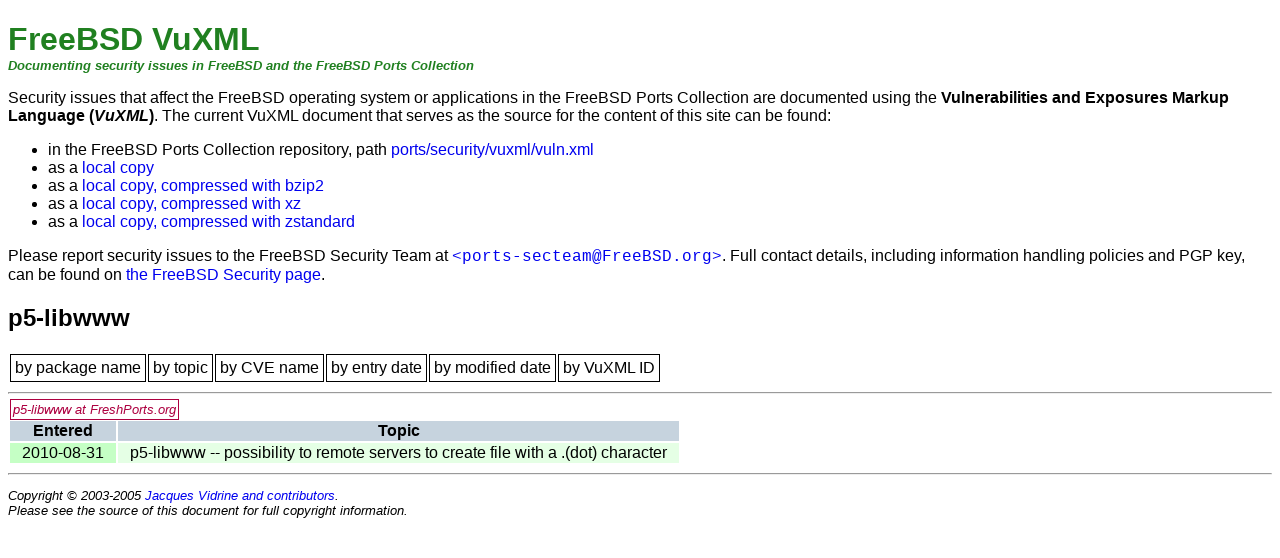

--- FILE ---
content_type: text/html
request_url: https://www.vuxml.org/freebsd/pkg-p5-libwww.html
body_size: 1287
content:
<!DOCTYPE html PUBLIC "-//W3C//DTD HTML 4.01 Transitional//EN" "http://www.w3.org/TR/html4/loose.dtd">
<html>
<head>
<meta http-equiv="Content-Type" content="text/html; charset=us-ascii">
<title>FreeBSD VuXML - p5-libwww</title>
<link rel="stylesheet" type="text/css" href="common.css">
<link rel="alternate" type="application/rss+xml" title="FreeBSD VuXML" href="rss.xml">
</head>
<body>
<h1 class="title0">FreeBSD VuXML</h1>
<p class="subtitle">Documenting security issues in FreeBSD and the
      FreeBSD Ports Collection</p>
<p>Security issues that affect the FreeBSD operating system or
      applications in the FreeBSD Ports Collection are documented
      using the <strong>Vulnerabilities and Exposures Markup Language
      (<em>VuXML</em>)</strong>.  The current VuXML document that serves
      as the source for the content of this site can be found:</p>
<ul>
<li>in the FreeBSD Ports Collection repository, path <a href="https://cgit.freebsd.org/ports/plain/security/vuxml/vuln.xml" class="vis">ports/security/vuxml/vuln.xml</a>
</li>
<li>as a <a href="vuln.xml" class="vis">local copy</a>
</li>
<li>as a <a href="vuln.xml.bz2" class="vis">local copy, compressed
	with bzip2</a>
</li>
<li>as a <a href="vuln.xml.xz" class="vis">local copy, compressed
	with xz</a>
</li>
<li>as a <a href="vuln.xml.zst" class="vis">local copy, compressed
	with zstandard</a>
</li>
</ul>
<p>Please report security issues to the FreeBSD Security Team at
      <a href="mailto:ports-secteam@FreeBSD.org" class="vis"><span class="email">&lt;ports-secteam@FreeBSD.org&gt;</span></a>.  Full contact details, including information handling
      policies and PGP key, can be found on <a href="https://www.freebsd.org/security/" class="vis">the FreeBSD
      Security page</a>.</p>
<h2>p5-libwww</h2>
<table class="nav"><tbody class="nav"><tr>
<td><a href="index-pkg.html"><span class="hide">[</span>by package name<span class="hide">]</span></a></td>
<td><a href="index-topic.html"><span class="hide">[</span>by topic<span class="hide">]</span></a></td>
<td><a href="index-cve.html"><span class="hide">[</span>by CVE name<span class="hide">]</span></a></td>
<td><a href="index-date.html"><span class="hide">[</span>by entry date<span class="hide">]</span></a></td>
<td><a href="index-mod.html"><span class="hide">[</span>by modified date<span class="hide">]</span></a></td>
<td><a href="index-vid.html"><span class="hide">[</span>by VuXML ID<span class="hide">]</span></a></td>
</tr></tbody></table>
<hr>
<div class="freshportslink"><a href="http://www.freshports.org/?package=p5-libwww">p5-libwww at FreshPorts.org
    </a></div>
<table class="common">
<thead><tr valign="top">
<th>Entered</th>
<th>Topic</th>
</tr></thead>
<tbody><tr valign="top">
<td class="group" rowspan="1"><span class="date">2010-08-31</span></td>
<td class="topic"><a href="3a7c5fc4-b50c-11df-977b-ecc31dd8ad06.html">p5-libwww -- possibility to remote servers to create file with a .(dot) character</a></td>
</tr></tbody>
</table>
<hr>
<p class="copyright">
    Copyright &#169; 2003-2005 <a href="contributors.html" class="vis">Jacques Vidrine and contributors</a>.
    <br>
    Please see the source of this document for full copyright
    information.
  </p>
</body>
</html>
